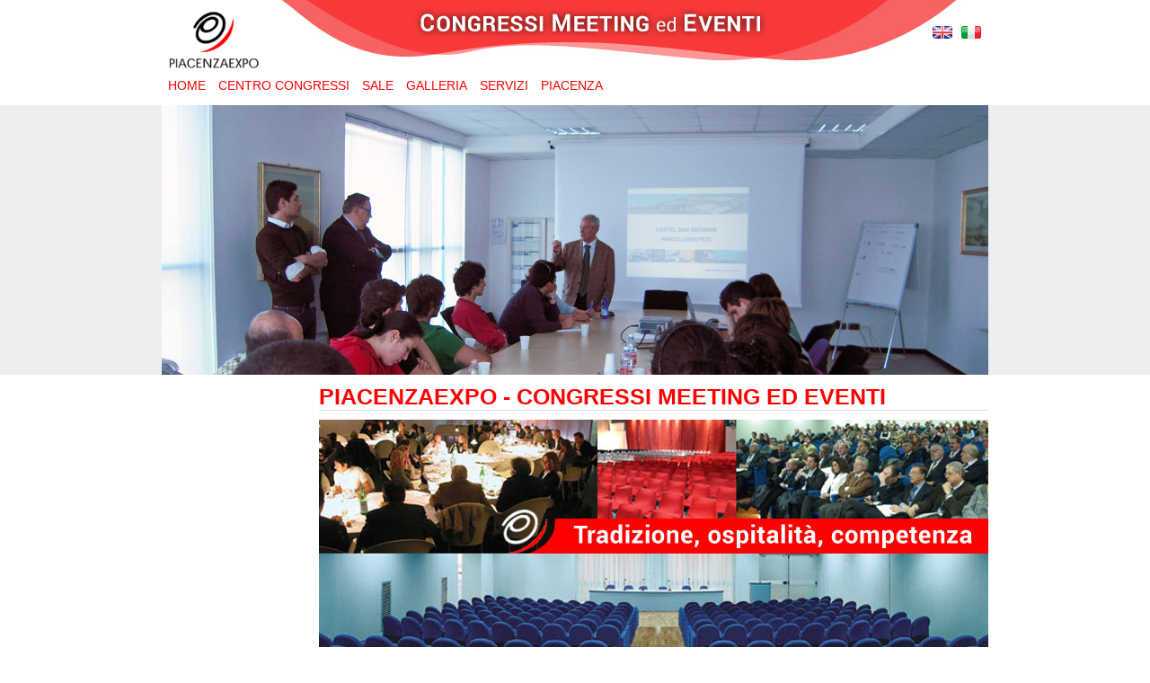

--- FILE ---
content_type: text/html;charset=UTF-8
request_url: https://www.piacenzacongressi.it/app/index.jsp;jsessionid=49C6BE6711DFA8F50860C42DECECC5DD?_sl=fr
body_size: 3173
content:

	
		
		
		
		
		
		
			
			
				
				
				
				
				
					
				
			
			
		
	
	



	





	
		
		
		
	


	
		
		
		
		
		
		
			
		
	

<!DOCTYPE html PUBLIC "-//W3C//DTD XHTML 1.0 Transitional//EN" "http://www.w3.org/TR/xhtml1/DTD/xhtml1-transitional.dtd">
<html xmlns="http://www.w3.org/1999/xhtml">
	<head>
		
		<title>Piacenza Congressi &#45; Piacenza Expo</title>
		<meta http-equiv="Content-Type" content="text/html; charset=UTF-8" />
		<meta property="og:title" content="Piacenza Congressi &#45; Piacenza Expo" />
		<meta property="og:type" content="article" />
		<meta property="og:site_name" content="Piacenza Congressi &#45; Piacenza Expo " />
		<meta name="twitter:card" content="summary" />
		<meta name="twitter:title" content="Piacenza Congressi &#45; Piacenza Expo" />
		
			<meta property="og:url" content="https://www.piacenzacongressi.it" />
			<link rel="canonical" href="https://www.piacenzacongressi.it" />
		
			<meta name="description" content="Piacenza Congressi &#58;&#58; Sito dedicato ai congressi&#44; eventi e manifestazioni di Piacenza Expo" />
			<meta property="og:description" content="Piacenza Congressi &#58;&#58; Sito dedicato ai congressi&#44; eventi e manifestazioni di Piacenza Expo" />
			<meta name="twitter:description" content="Piacenza Congressi &#58;&#58; Sito dedicato ai congressi&#44; eventi e manifestazioni di Piacenza Expo" />
		
			<meta name="keywords" content="piacenza&#44; piacenzaexpo&#44; congressi&#44; piacenza congressi&#44; expo&#44; expo2015&#44; manifestazioni" />
			<meta property="article:tag" content="piacenza&#44; piacenzaexpo&#44; congressi&#44; piacenza congressi&#44; expo&#44; expo2015&#44; manifestazioni" />
		
		<base href='https://www.piacenzacongressi.it/app/;jsessionid=C64D5B0F52ED23FEF9338C474ED17412' />
		<link rel="shortcut icon" href="https://www.piacenzacongressi.it/img/favicon.ico;jsessionid=C64D5B0F52ED23FEF9338C474ED17412" />
		<link rel="stylesheet" type="text/css" href="../css/grafica.css" />
		<link rel="stylesheet" type="text/css" href="../css/contatti.css" />
		<link rel="stylesheet" type="text/css" href="../css/registrati.css" />
		<link rel="stylesheet" type="text/css" href="../css/pubblic-style.css" />
		<link rel="stylesheet" type="text/css" href="../css/pubblic-document.css" />
		<link rel="stylesheet" type="text/css" href="../css/pubblic-news.css" />
		<link rel="stylesheet" type="text/css" href="../css/pubblic-agenda.css" />
		
		
		
			<link rel="stylesheet" type="text/css" href="../css/menu_tendina.css" />
		
		<link rel="stylesheet" type="text/css" href="../css/jquery/jquery-ui.css" />
		
			<link rel="stylesheet" type="text/css" href="../css/jquery/bxslider/jquery.bxslider.css" />
		
		
		
		
		<link rel="stylesheet" type="text/css" href="../css/tema.css?fr" />
		
				<link rel="stylesheet" type="text/css" href="https://www.piacenzacongressi.it/css/homepage_default.css;jsessionid=C64D5B0F52ED23FEF9338C474ED17412" />
			
			<link rel="stylesheet" type="text/css" href="../css/categorie/home.css" />
		
		<link rel="stylesheet" type="text/css" href="../css/jquery/lightbox/lightbox.css" />
		
		
		
		<script type="text/javascript" src="../jslib/jquery/jquery.js"></script>
		<script type="text/javascript" src="../jslib/jquery/jquery-ui.js"></script>
		
		<script type="text/javascript" src="https://www.piacenzacongressi.it/jslib/jquery/calendario_jquery.jsp;jsessionid=C64D5B0F52ED23FEF9338C474ED17412"></script>
		
		
			<script type="text/javascript" src="../jslib/jquery/bxslider/jquery.bxslider.min.js"></script>
		
		<script type="text/javascript" src="../jslib/jquery/bannerRotante.js"></script>
		<script type="text/javascript" src="../jslib/jquery/lightbox.min.js"></script>
		<script type="text/javascript" src="../jslib/ajax.js"></script>
		<script type="text/javascript" src="https://www.piacenzacongressi.it/jslib/checkutil.jsp;jsessionid=C64D5B0F52ED23FEF9338C474ED17412"></script>
		<script type="text/javascript" src="https://www.piacenzacongressi.it/jslib/util.js;jsessionid=C64D5B0F52ED23FEF9338C474ED17412"></script>
		<script type="text/javascript" src="../jslib/json.js" async="async"></script>
		<script type="text/javascript" src="../jslib/checkFormData.js" async="async"></script>
		<script type="text/javascript" src="../jslib/checkDate.js" async="async"></script>
		<script type="text/javascript" src="../jslib/control_mail.js" async="async"></script>
		<script type="text/javascript" src="../jslib/italia.js" async="async"></script>
		<script type="text/javascript" src="../jslib/MenuOverTop_Italia.js" async="async"></script>
		
		
		
		<script type="text/javascript">
			// <![CDATA[
			jQuery(window).load( function(){
				
			});

			
			
			
			function InviaDati(codice, immagine)
			{
				self.document.frmItalia.codice.value = codice;
				self.document.frmItalia.immagine.value = immagine;
				self.document.frmItalia.submit();
			}
			
			function calendario(objCal, func, formato_data)
			{
				showCalendario(initCalendario(objCal, func, formato_data));
			}

			function info_prodotto(obj, strTitolo)
			{
				jQuery(obj).dialog({ title: strTitolo }).dialog('open');
			}

			
		</script>
		
		
		
	</head>
	
	
	
	<body onload="" class="">
		
		
		<!-- Global Content -->
		
		<div id="globalcontent">
			<!-- Header -->
			<div id="globaltop">
				
				


<div id="top">
	<!-- Div prima riga con cerca, lingua, contatti e home -->
	<div id="header">
		<div id="riga-t"></div>
		<div id="riga-c">
			
			
			<div class="riga01"><img src="https://www.piacenzacongressi.it/img/px.gif;jsessionid=C64D5B0F52ED23FEF9338C474ED17412" width="1" height="1" alt="Piacenza Congressi &#45; Piacenza Expo " /></div>
			
				<div class="ita"><a href="https://www.piacenzacongressi.it/app/index.jsp;jsessionid=C64D5B0F52ED23FEF9338C474ED17412?_sl=it" target="_parent" title="Italiano"></a></div>
				<div class="uk"><a href="https://www.piacenzacongressi.it/app/index.jsp;jsessionid=C64D5B0F52ED23FEF9338C474ED17412?_sl=en" target="_parent" title="English"></a></div>
				<div class="fr"><a href="https://www.piacenzacongressi.it/app/index.jsp;jsessionid=C64D5B0F52ED23FEF9338C474ED17412?_sl=fr" target="_parent" title="Fran&ccedil;ais"></a></div>
				<div class="de"><a href="https://www.piacenzacongressi.it/app/index.jsp;jsessionid=C64D5B0F52ED23FEF9338C474ED17412?_sl=de" target="_parent" title="Deutsch"></a></div>
				<div class="ch"><a href="https://www.piacenzacongressi.it/app/index.jsp;jsessionid=C64D5B0F52ED23FEF9338C474ED17412?_sl=ch" target="_parent" title="&#27721;&#35821;"></a></div>
				<div class="es"><a href="https://www.piacenzacongressi.it/app/index.jsp;jsessionid=C64D5B0F52ED23FEF9338C474ED17412?_sl=es" target="_parent" title="Espa&ntilde;ol"></a></div>
				<div class="br"><a href="https://www.piacenzacongressi.it/app/index.jsp;jsessionid=C64D5B0F52ED23FEF9338C474ED17412?_sl=br" target="_parent" title="Portuguese"></a></div>
				<div class="jp"><a href="https://www.piacenzacongressi.it/app/index.jsp;jsessionid=C64D5B0F52ED23FEF9338C474ED17412?_sl=jp" target="_parent" title="Japanese"></a></div>
				<div class="ru"><a href="https://www.piacenzacongressi.it/app/index.jsp;jsessionid=C64D5B0F52ED23FEF9338C474ED17412?_sl=ru" target="_parent" title="Russian"></a></div>
			
			<div class="riga02"></div>
			
			
			
			
			
		</div>
		<div class="clearer"></div>
		<div id="riga-d"></div>
		
	</div>
	<!-- Fine div prima riga con cerca, lingua, contatti e home -->
	<!-- Div che comprende il logo, l'immagine principale e un'altra sotto il logo -->
	
	
		<div id="logo" class="logo_fr"
		
			onclick="document.location='https://www.piacenzacongressi.it/;jsessionid=C64D5B0F52ED23FEF9338C474ED17412'"
		
		><img src="../img/px.gif" width="1" height="1" border="0" alt="Piacenza Congressi &#45; Piacenza Expo " /></div>
	
		<div id="image"></div>
	
	<div id="loghi" onclick="document.location='https://www.piacenzacongressi.it/;jsessionid=C64D5B0F52ED23FEF9338C474ED17412'"><img src="../img/px.gif" width="1" height="1" border="0" alt="Piacenza Congressi &#45; Piacenza Expo " /></div>
	
		<div id="banner_top">





	
		
			
			
			
			
			
			
			
		
	
	 <script type="text/javascript"> 
	// <![CDATA[ 
		new Image().src='https://www.piacenzacongressi.it:443/imgportfolio/142/img_banner/img_1868.jpg';
	//	]]> 
 </script> 
 <script type="text/javascript"> 
	// <![CDATA[ 
		new Image().src='https://www.piacenzacongressi.it:443/imgportfolio/142/img_banner/img_1846.jpg';
	//	]]> 
 </script> 

				<div id="banner_0_17686167108604546" class="">
					
				</div>
				
				<div id="banner_0_17686167108604546_desc" class="sottotitolo_banner"></div>
				 <script type="text/javascript"> 
	// <![CDATA[ 
var banner0 = new Array();banner0[0] = new Array ('https://www.piacenzacongressi.it:443/imgportfolio/142/img_banner/img_1868.jpg','15000','img','920','300','','0','','','banner',false);banner0[1] = new Array ('https://www.piacenzacongressi.it:443/imgportfolio/142/img_banner/img_1846.jpg','15000','img','920','300','','0','','','',false);
new bannerRotante('banner_0_17686167108604546', banner0);
	//	]]> 
 </script> 

</div>
	
	<div class="clearer"></div>
	<!-- Fine div che comprende il logo, l'immagine principale e un'altra sotto il logo -->
</div>

	<!-- Div menu e il sottomenu -->
	<div id="menu_orizzontale">
		



<div class="menu_t">
	<ul id="navmenu">
		
			
			
			
			
			
				
			
				
			
				
			
				
			
				
			
				
			
		
		
			<li class="menu_cat_doc ">
				
						<a href="http://www.piacenzacongressi.it" title="Home" target="_blank">Home</a>
					
				




			</li>
		
			<li class="menu_cat_doc ">
				
						<a href="elenco.jsp?IdC=3683&amp;IdS=3683&amp;tipo_cliccato=0&amp;tipo_padre=0&amp;menu=1&amp;nav=1&amp;css=" title="Centro congressi">Centro congressi</a>
					
				




			</li>
		
			<li class="menu_cat_doc ">
				
						<a href="elenco.jsp?IdC=3684&amp;IdS=3684&amp;tipo_cliccato=0&amp;tipo_padre=0&amp;menu=1&amp;nav=1&amp;css=" title="Sale">Sale</a>
					
				




			</li>
		
			<li class="menu_cat_doc ">
				
						<a href="elenco.jsp?IdC=3685&amp;IdS=3685&amp;tipo_cliccato=0&amp;tipo_padre=0&amp;menu=1&amp;nav=1&amp;css=" title="Galleria">Galleria</a>
					
				




			</li>
		
			<li class="menu_cat_doc ">
				
						<a href="elenco.jsp?IdC=3686&amp;IdS=3686&amp;tipo_cliccato=0&amp;tipo_padre=0&amp;menu=1&amp;nav=1&amp;css=" title="Servizi">Servizi</a>
					
				




			</li>
		
			<li class="menu_cat_doc ">
				
						<a href="elenco.jsp?IdC=3689&amp;IdS=3689&amp;tipo_cliccato=0&amp;tipo_padre=0&amp;menu=1&amp;nav=1&amp;css=" title="Piacenza">Piacenza</a>
					
				




			</li>
		
	</ul>
</div>
	</div>
	<!-- Fine div menu e il sottomenu -->


				
			</div>
			<!-- Fine Header -->
			
			<!-- Div Contenitore -->
			<div id="contenitore">
				<!-- Div Menu Left -->
				<div id="mleft">
					
					
					
					
					<div id="menu_left" class="menu_left_class">
						
					</div>
					



				</div>
				<!-- Chiuso Div Menu Left -->
				<!-- Div Pagina Contenuti -->
				<div id="page">
					
					<div id="page_centro">

	



	
	
		
	



	
	
		
	





		<div class="homep-title">Homepage</div>
		<div class="homep-text"><div style="color: #ff0000;font-size: 25px;font-weight: bold;margin-bottom:10px; width:745px; border-bottom:1px solid #ddd;">PIACENZAEXPO - CONGRESSI MEETING ED EVENTI</div>
</div>
	
		






	
	
		
	
		
	
		
	
		
	


	<script type="text/javascript">
		jQuery(document).ready(function() {
				if( document.getElementById('slider-show_1768616710941') )
					jQuery('#slider-show_1768616710941').bxSlider({auto: (jQuery('._bxSlider').children().length < 2) ? false : true, mode: 'fade', autoHover: true});
			});
	</script>
	
	<ul id="slider-show_1768616710941" class="_bxSlider">
		
			<li>
				<a href="https://www.piacenzacongressi.it:443/app/document-detail.jsp?IdC=3682&amp;IdS=3682&amp;tipo_cliccato=0&amp;tipo_padre=0&amp;id_prodotto=745113&amp;css=slider.css">
					<img src="/imgportfolio/142/img_5/img_745113.jpg" alt="Visualizza Documento" title="Visualizza Documento" border="0" />
					
				</a>
			</li>
		
			<li>
				<a href="https://www.piacenzacongressi.it:443/app/document-detail.jsp?IdC=3682&amp;IdS=3682&amp;tipo_cliccato=0&amp;tipo_padre=0&amp;id_prodotto=745112&amp;css=slider.css">
					<img src="/imgportfolio/142/img_5/img_745112.jpg" alt="Visualizza Documento" title="Visualizza Documento" border="0" />
					
				</a>
			</li>
		
			<li>
				<a href="https://www.piacenzacongressi.it:443/app/document-detail.jsp?IdC=3682&amp;IdS=3682&amp;tipo_cliccato=0&amp;tipo_padre=0&amp;id_prodotto=745111&amp;css=slider.css">
					<img src="/imgportfolio/142/img_5/img_745111.jpg" alt="Visualizza Documento" title="Visualizza Documento" border="0" />
					
				</a>
			</li>
		
			<li>
				<a href="https://www.piacenzacongressi.it:443/app/document-detail.jsp?IdC=3682&amp;IdS=3682&amp;tipo_cliccato=0&amp;tipo_padre=0&amp;id_prodotto=745110&amp;css=slider.css">
					<img src="/imgportfolio/142/img_5/img_745110.jpg" alt="Visualizza Documento" title="Visualizza Documento" border="0" />
					
				</a>
			</li>
		
	</ul>

	

	

					</div>
					
					
				</div>
				<!-- Chiuso Div Pagina Contenuti-->
				<!-- Div Menu Right-->
				<div id="mright">
					
					






















<div class="clearer"></div>
					<!-- Banner destra-bottom -->
					

				</div>
				<!-- Chiuso Div Menu Right-->
			</div>
			<!-- Chiuso Div Contenitore-->
			<div class="clearer"></div>
			
			<!-- Footer -->
			<div class="pxup"></div>
			<div id="footer">PIACENZA EXPO -&nbsp;Loc. Le Mose Via Tirotti, 11 - 29122 Piacenza Tel.0523.602711 - Fax 0523.602702 - P.IVA 00143280337 -<a style="padding: 2px 2px;" href="https://www.piacenzaexpo.it/privacy-policy/" target="_blank">Privacy policy</a>-<a style="padding: 2px 2px;" href="cookie.jsp" target="_blank">Cookies policy</a></div>
			<div class="pxdown"></div>
			<!-- Fine footer -->
		</div>
		<!-- Fine Global Content -->
		
			<script type="text/javascript">
				var cookie_list = [];
				var email_cookies = "info@piacenzaexpo.it";
				var link_cookies = "cookie.jsp";
			</script>
			
			
			<script type="text/javascript">
				cookie_list.push({ "name": "google.recaptcha", "value": "null", "type": "necessary" });
			</script>
			
			
			<link rel="stylesheet" type="text/css" href="../css/cookieconsent/cookieconsent.css" />
			<link rel="stylesheet" type="text/css" href="../css/cookieconsent/custom-style.css" />
			<script type="text/javascript" src="../jslib/cookieconsent/cookieconsent.js"></script>
			<script type="text/javascript" src="../jslib/cookieconsent/cookieconsent-init.js"></script>
		

	</body>
</html>



--- FILE ---
content_type: text/css;charset=UTF-8
request_url: https://www.piacenzacongressi.it/css/menu_tendina.css
body_size: 574
content:
#info{background:#f8f8f8;border:0;}.menu_t{width:900px;height:21px;z-index:100;}* html .menu_t{width:100%}.menu_t ul{padding:0;margin:0;list-style-type:none;}.menu_t ul ul{width:152px;}.menu_t li{float:left;position:relative;height:21px;}.menu_t a, .menu_t a:visited{display:block;font-size:12px;text-decoration:none;color:#fff;height:23px;border:1px solid #fff;border-width:1px 1px 1px 1px;background:#09c;padding-left:10px;line-height:23px;font-weight:bold;float:left;}.menu_t a:hover, .menu_t ul ul a:hover{color:#0099ff;background:#ffffff;}.menu_t >:hover > a, .menu_t ul ul >:hover > a{color:#0099ff;background:#ffffff;}* html .menu_t a, * html .menu_t a:visited{width:180px;}* html .menu_t ul ul{top:30px;}.menu_t table{position:absolute;top:0;left:0;border-collapse:collapse;}* html .menu_t ul ul a, * html .menu_t ul ul a:visited{width:190px;}.menu_t ul ul a.drop, .menu_t ul ul a.drop:visited{background:#ff0000;}.menu_t ul ul a.drop:hover{background:#ff0000;}.menu_t ul ul >:hover > a.drop{background:#ff0000;}.menu_t ul ul a, .menu_t ul ul a:visited{background:#0099cc;color:#ffffff;height:10px;line-height:1em;padding:5px 10px;width:157px;border-width:1px 1px 1px 1px;}.menu_t ul ul a:hover{color:#0099ff;background:#ffffff;}.menu_t ul ul{visibility:hidden;position:absolute;height:0px;top:24px;left:0px;width:178px;}.menu_t ul ul ul{left:178px;top:0px;}.menu_t ul ul ul.left{left:-149px;}.menu_t ul ul ul a, .menu_t ul ul ul a:visited{background:#33ccff;}.menu_t ul ul ul a:hover{background:#047398;height:10px;color:#ffffff;}.menu_t ul ul ul ul a, .menu_t ul ul ul ul a:visited{background:#33ccff;}.menu_t ul ul ul ul a:hover{background:#047398;height:10px;color:#ffffff;}.menu_t ul li:hover ul, .menu_t ul a:hover ul{visibility:visible;}.menu_t ul >:hover ul ul{visibility:hidden;}.menu_t ul >:hover ul >:hover ul{visibility:visible;}.menu_t ul >:hover ul >:hover ul ul{visibility:hidden;}.menu_t ul >:hover ul >:hover ul >:hover ul{visibility:visible;}

--- FILE ---
content_type: text/css;charset=UTF-8
request_url: https://www.piacenzacongressi.it/css/tema.css?fr
body_size: 2165
content:
*{margin:0px;}body{text-align:left;font-family:'Roboto', sans-serif;font-size:13px;color:#000000;background-image:url(../img/background.gif);background-repeat:repeat-x;background-position:top;}td{text-align:left;font-family:'Roboto', sans-serif;color:#000000;font-size:13px;}#riga-d{display:none;}#riga-t{display:none;}.linkhome, .linkcontact, .linkhome a, .linkcontact a, .riga01, .riga02, .newsletter{display:none;}.fr, .fr a{display:none;}.de, .de a{display:none;}.br, .br a{display:none;}.es, .es a{display:none;}.ch, .ch a{display:none;}.jp, .jp a{display:none;}.ru, .ru a{display:none;}#riga-c{position:absolute;right:8px;width:70px;height:25px;top:25px;}.ita{width:22px;height:14px;padding:0px;margin-top:4px;float:right;margin-left:10px;}.ita a{display:block;background:url(../img/top/ita.gif) no-repeat left top;margin:0px;padding:0px;width:22px}.uk, .uk a{width:22px;height:14px;padding-left:10px;margin-top:4px;float:right;}.uk a{display:block;background:url(../img/top/uk.gif) no-repeat left top;margin:0px;padding:0px;width:22px}a:link{color:#e60000;text-decoration:none;}a:visited{color:#7c0202;text-decoration:none;}a:active{color:#e60000;text-decoration:none;}a:hover{color:#e60000;text-decoration:underline;}#globalcontent{position:relative;left:0px;top:0px;width:920px !important;width:920px;height:99%;margin:0 auto;}div#contenitore{width:920px !important;background:none;}#header{width:920px !important;}#top{padding:0px;background-image:url(../img/top/background.jpg);background-position:130px top;background-repeat:no-repeat;}div#logo{background:url("../img/top/logo.gif") no-repeat scroll 0% 0% transparent;height:107px;width:128px;margin:0px;background-size:100px;background-position-x:8px;}div#image{display:none;}div#mleft{display:none}div#page{width:920px !important;margin:0px;background-color:#fff;}div#mright{display:none}.homep-title{font-size:25px;font-weight:300;color:#F93839;letter-spacing:-1px;}.homep-title A:link, A:active{color:#F93839;}.homep-title A:visited{color:#F93839;}.homep-title A:hover{color:#e60000;text-decoration:none}.homepage-title{font-size:25px;font-weight:300;color:#F93839;letter-spacing:-1px;}.homepage-title A:link, A:active{color:#F93839;}.homepage-title A:visited{color:#F93839;}.homepage-title A:hover{color:#e60000;text-decoration:none}.homep-title-doc{font-size:25px;font-weight:300;color:#F93839;}.homep-title-doc A:link, A:active{color:#F93839;}.homep-title-doc A:visited{color:#F93839;}.homep-title-doc A:hover{color:#e60000;text-decoration:none}.box_navigazione{margin-top:0px;}.linea{background-image:none;background-color:#ddd}#photobox{float:left;margin-top:0px;margin-bottom:0px;width:300px;}.photobig{width:290px;margin-bottom:10px;float:left;background-color:#ffffff;}.photothumb{width:73px;margin-bottom:10px;float:left;padding:0px;background-color:#ffffff;}.photobig img{width:280px;float:left;padding:2px;border:#ddd 1px solid;margin-top:5px;}.photothumb img{width:60px;float:left;padding:2px;border:#ddd 1px solid;height:60px;}.photobig_width{}.photothumb_width{}.photobig_height{}.photothumb_height{}.clearer-photobox{float:none;clear:none;}div#banner_top{display:block;overflow:visible;width:920px;margin:10px 0px 10px 0px;float:left;}div#banner_top div.banner{margin-bottom:0px;}.pxup{margin-top:10px;}div#footer{font-family:'Roboto', sans-serif;height:54px;line-height:50px;width:920px;font-family:'Roboto', sans-serif;background:url(../img/pcexpo_footer.gif);background-repeat:no-repeat;background-position:left center;text-align:left;font-size:12px;color:#50504F;text-indent:60px;margin:0;border-top:1px solid #ddd;}.pxdown{display:none;}div#footer a{padding:2px 5px;color:#50504F;}#menu_orizzontale{height:25px;padding:0px;margin:0px;width:850px;position:absolute;top:80px;z-index:20;font-family:'Roboto', sans-serif;text-transform:uppercase;}.menu_t{position:absolute;top:0px;z-index:20;width:auto;background:none;height:25px;padding-top:3px;}* html .menu_t{width:100%;}.menu_t ul{padding:0;margin:0;list-style-type:none;text-align:center;}.menu_t li{float:left;padding:0px;position:relative;height:25px;text-align:center;}.menu_t a, .menu_t a:visited{display:block;font-size:12px;text-decoration:none;color:#FF0000;padding:0px 7px;height:25px;border:0px;line-height:25px;font-weight:bold;text-align:center;text-transform:uppercase;font-size:14px;font-weight:300;background:none;}.menu_t li:hover a, .menu_t ul ul a:hover{color:#fff;text-align:left;background-color:#ff0000;}.menu_t:hover > a{color:#fff;background:none;text-align:center;background-color:#ff0000;}.menu_t ul ul:hover > a{color:#fff;text-align:left;background-color:#ff0000;}.menu_t ul ul a , .menu_t ul ul a:visited{color:#fff;background-color:#ff0000;text-align:left;border:none;width:145px;height:22px;line-height:22px;}.menu_t ul ul a:hover{color:#fff;background:#cc0707;text-align:left;height:22px;}.menu_t ul ul{visibility:hidden;position:absolute;height:0px;left:0px;width:145px;text-align:left;font-weight:bold;}fieldset{width:920px;float:left;}form label.campo_no_margin{margin:2px !important;}form label.campo{width:916px;font-size:12px;font-family:'Roboto', sans-serif;line-height:14px;float:left;margin:15px 0px 5px 0px;background-color:#ffffff;line-height:25px;}form label.sinistra, form label.sinistra input{float:left;}form label.sinistra_100, form label.sinistra input{width:100% !important;float:left;}form label.campo1{display:block;width:305px;font-size:12px;font-family:'Roboto', sans-serif;line-height:14px;float:left;margin-top:10px;}form label.campo1 input{border-width:1px;border-style:solid;border-color:#777;height:18px;width:290px;background-color:#ffffff;font-family:'Roboto', sans-serif;font-size:9pt;color:#000000;font-style:normal;font-variant:normal;font-weight:normal;float:left;display:block;margin-top:3px;}form label.campo1 select{border-width:1px;border-style:solid;border-color:#777;height:20px;width:287px;background-color:#ffffff;font-family:'Roboto', sans-serif;font-size:9pt;color:#000000;font-style:normal;font-variant:normal;font-weight:normal;float:left;display:block;margin-top:3px;}form label.campo2{display:block;width:125px;font-size:12px;font-family:'Roboto', sans-serif;line-height:14px;float:left;margin-top:0px;}form label.campo2 input{width:12px;border-width:0px;height:12px;background-color:#ffffff;font-family:'Roboto', sans-serif;font-size:9pt;color:#000000;font-style:normal;font-variant:normal;font-weight:normal;float:left;display:block;margin:3px 5px 10px 0px;}form label.campo3{display:block;width:180px;font-size:12px;font-family:'Roboto', sans-serif;line-height:14px;float:left;margin-top:0px;}form label.campo3 input{width:12px;border-width:0px;height:12px;background-color:#ffffff;font-family:'Roboto', sans-serif;font-size:9pt;color:#000000;font-style:normal;font-variant:normal;font-weight:normal;float:left;display:block;margin:3px 5px 10px 0px;}form label.campo5{margin-top:10px;display:inline-block;width:11%;}form label.width_100{display:block;float:left;width:100%;font-size:12px;font-family:'Roboto', sans-serif;line-height:14px;float:left;margin-top:10px;}form label.width_50{display:block;float:left;width:50%;font-size:12px;font-family:'Roboto', sans-serif;line-height:14px;float:left;margin-top:10px;}form label.campo_assenso{display:block;width:100%;float:left;margin:15px 0 0 0;}form label.campo_assenso.checkbox_regolamento input{float:left;margin-right:5px;}form label.campo_assenso select{display:block;}form textarea{border-width:1px;border-style:solid;border-color:#777;float:left;margin-top:3px;width:900px;height:100px;}.contatti_form_invia{margin-top:10px;}.invia{border-color:#d91c1d;background-color:#F93839;margin-bottom:10px;padding-bottom:10px;cursor:pointer;}.reset{border-color:#d91c1d;background-color:#F93839;margin-bottom:10px;padding-bottom:10px;cursor:pointer;}.checkbox{margin-top:5px;background-color:#ffffff;width:600px;}div.contattaci_titolo{margin-top:10px;font-size:25px;font-weight:300;color:#F93839;text-transform:uppercase;}.bx-wrapper .bx-pager.bx-default-pager a{width:10px;height:10px;border:1px solid #E2001A;background:none;border-radius:0px;}.bx-wrapper .bx-pager.bx-default-pager a:hover, .bx-wrapper .bx-pager.bx-default-pager a.active{background:#E2001A;}form#frm_formpdf fieldset{width:910px;margin-top:10px;margin-right:0pt;margin-bottom:10px;margin-left:10px;}form label.campo1{width:300px;}form label.campo1 input{width:285px;}form#frm_formpdf label.campo4{width:300px;font-size:12px;font-family:Arial, Helvetica, sans-serif;float:left;text-align:left;line-height:14px;margin-top:10px;}form#frm_formpdf label.campo4 select{width:285px;margin-top:3px;height:20px}.form_pdf_titolo{font-size:18px;font-weight:bold;color:#C61010;}.mailpdf_inviata{margin-top:20px;font-weight:bold;margin-bottom:10px;}.mailpdf_inviata_testo{margin-bottom:10px;}.mailpdf_inviata_link{float:left;}#privacy{padding:2px;}.checkbox_pdf{margin-top:5px;background-color:#e6e6fd;width:880px;clear:both;float:left;padding:3px;font-family:Arial,Helvetica,sans-serif;font-size:8pt;color:#000000;margin-top:30px;overflow:auto;}.descr_breve_continua{display:none;}.notizia{margin:15px 0;}.notizia .homep-title a:before{content:"» ";}form label.campo_full{width:900px;display:block;font-size:12px;font-family:'Roboto', sans-serif;line-height:14px;float:left;margin-top:10px;}form label.campo_full input, form label.campo_full select, form label.campo_full textarea{width:900px;}form label.campo_full input{border-width:1px;border-style:solid;border-color:#777;height:18px;background-color:#ffffff;font-family:'Roboto', sans-serif;font-size:9pt;color:#000000;font-style:normal;font-variant:normal;font-weight:normal;float:left;display:block;margin-top:3px;}

--- FILE ---
content_type: text/css;charset=UTF-8
request_url: https://www.piacenzacongressi.it/css/categorie/home.css
body_size: 217
content:
div#mleft{width:149px !important;margin:33px 25px 0px 0px;border-right:1px solid #ddd;background:none;display:inline;padding-top:0px;}div#page{width:745px !important;margin:0px;}.banner_left_top{width:150px;background-color:#930;}.banner_left_top div.banner{margin:25px 0px 0px 0px;}div#contenitore{width:920px !important;}.homep-title{display:none;}